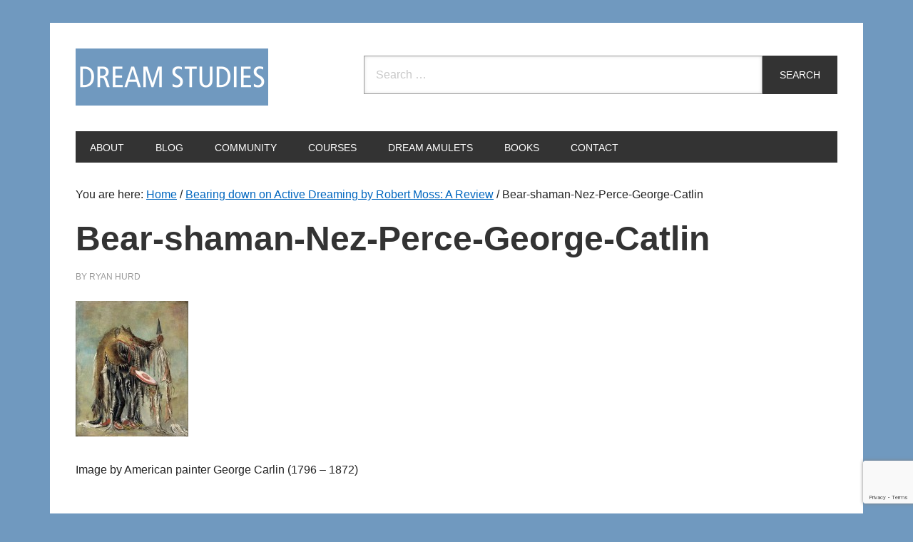

--- FILE ---
content_type: text/html; charset=utf-8
request_url: https://www.google.com/recaptcha/api2/anchor?ar=1&k=6LepdCYmAAAAANfNmLoNQ9KZrhpNF1PIuQia12Ls&co=aHR0cHM6Ly9kcmVhbXN0dWRpZXMub3JnOjQ0Mw..&hl=en&v=N67nZn4AqZkNcbeMu4prBgzg&size=invisible&anchor-ms=20000&execute-ms=30000&cb=414tdm7spfx2
body_size: 48548
content:
<!DOCTYPE HTML><html dir="ltr" lang="en"><head><meta http-equiv="Content-Type" content="text/html; charset=UTF-8">
<meta http-equiv="X-UA-Compatible" content="IE=edge">
<title>reCAPTCHA</title>
<style type="text/css">
/* cyrillic-ext */
@font-face {
  font-family: 'Roboto';
  font-style: normal;
  font-weight: 400;
  font-stretch: 100%;
  src: url(//fonts.gstatic.com/s/roboto/v48/KFO7CnqEu92Fr1ME7kSn66aGLdTylUAMa3GUBHMdazTgWw.woff2) format('woff2');
  unicode-range: U+0460-052F, U+1C80-1C8A, U+20B4, U+2DE0-2DFF, U+A640-A69F, U+FE2E-FE2F;
}
/* cyrillic */
@font-face {
  font-family: 'Roboto';
  font-style: normal;
  font-weight: 400;
  font-stretch: 100%;
  src: url(//fonts.gstatic.com/s/roboto/v48/KFO7CnqEu92Fr1ME7kSn66aGLdTylUAMa3iUBHMdazTgWw.woff2) format('woff2');
  unicode-range: U+0301, U+0400-045F, U+0490-0491, U+04B0-04B1, U+2116;
}
/* greek-ext */
@font-face {
  font-family: 'Roboto';
  font-style: normal;
  font-weight: 400;
  font-stretch: 100%;
  src: url(//fonts.gstatic.com/s/roboto/v48/KFO7CnqEu92Fr1ME7kSn66aGLdTylUAMa3CUBHMdazTgWw.woff2) format('woff2');
  unicode-range: U+1F00-1FFF;
}
/* greek */
@font-face {
  font-family: 'Roboto';
  font-style: normal;
  font-weight: 400;
  font-stretch: 100%;
  src: url(//fonts.gstatic.com/s/roboto/v48/KFO7CnqEu92Fr1ME7kSn66aGLdTylUAMa3-UBHMdazTgWw.woff2) format('woff2');
  unicode-range: U+0370-0377, U+037A-037F, U+0384-038A, U+038C, U+038E-03A1, U+03A3-03FF;
}
/* math */
@font-face {
  font-family: 'Roboto';
  font-style: normal;
  font-weight: 400;
  font-stretch: 100%;
  src: url(//fonts.gstatic.com/s/roboto/v48/KFO7CnqEu92Fr1ME7kSn66aGLdTylUAMawCUBHMdazTgWw.woff2) format('woff2');
  unicode-range: U+0302-0303, U+0305, U+0307-0308, U+0310, U+0312, U+0315, U+031A, U+0326-0327, U+032C, U+032F-0330, U+0332-0333, U+0338, U+033A, U+0346, U+034D, U+0391-03A1, U+03A3-03A9, U+03B1-03C9, U+03D1, U+03D5-03D6, U+03F0-03F1, U+03F4-03F5, U+2016-2017, U+2034-2038, U+203C, U+2040, U+2043, U+2047, U+2050, U+2057, U+205F, U+2070-2071, U+2074-208E, U+2090-209C, U+20D0-20DC, U+20E1, U+20E5-20EF, U+2100-2112, U+2114-2115, U+2117-2121, U+2123-214F, U+2190, U+2192, U+2194-21AE, U+21B0-21E5, U+21F1-21F2, U+21F4-2211, U+2213-2214, U+2216-22FF, U+2308-230B, U+2310, U+2319, U+231C-2321, U+2336-237A, U+237C, U+2395, U+239B-23B7, U+23D0, U+23DC-23E1, U+2474-2475, U+25AF, U+25B3, U+25B7, U+25BD, U+25C1, U+25CA, U+25CC, U+25FB, U+266D-266F, U+27C0-27FF, U+2900-2AFF, U+2B0E-2B11, U+2B30-2B4C, U+2BFE, U+3030, U+FF5B, U+FF5D, U+1D400-1D7FF, U+1EE00-1EEFF;
}
/* symbols */
@font-face {
  font-family: 'Roboto';
  font-style: normal;
  font-weight: 400;
  font-stretch: 100%;
  src: url(//fonts.gstatic.com/s/roboto/v48/KFO7CnqEu92Fr1ME7kSn66aGLdTylUAMaxKUBHMdazTgWw.woff2) format('woff2');
  unicode-range: U+0001-000C, U+000E-001F, U+007F-009F, U+20DD-20E0, U+20E2-20E4, U+2150-218F, U+2190, U+2192, U+2194-2199, U+21AF, U+21E6-21F0, U+21F3, U+2218-2219, U+2299, U+22C4-22C6, U+2300-243F, U+2440-244A, U+2460-24FF, U+25A0-27BF, U+2800-28FF, U+2921-2922, U+2981, U+29BF, U+29EB, U+2B00-2BFF, U+4DC0-4DFF, U+FFF9-FFFB, U+10140-1018E, U+10190-1019C, U+101A0, U+101D0-101FD, U+102E0-102FB, U+10E60-10E7E, U+1D2C0-1D2D3, U+1D2E0-1D37F, U+1F000-1F0FF, U+1F100-1F1AD, U+1F1E6-1F1FF, U+1F30D-1F30F, U+1F315, U+1F31C, U+1F31E, U+1F320-1F32C, U+1F336, U+1F378, U+1F37D, U+1F382, U+1F393-1F39F, U+1F3A7-1F3A8, U+1F3AC-1F3AF, U+1F3C2, U+1F3C4-1F3C6, U+1F3CA-1F3CE, U+1F3D4-1F3E0, U+1F3ED, U+1F3F1-1F3F3, U+1F3F5-1F3F7, U+1F408, U+1F415, U+1F41F, U+1F426, U+1F43F, U+1F441-1F442, U+1F444, U+1F446-1F449, U+1F44C-1F44E, U+1F453, U+1F46A, U+1F47D, U+1F4A3, U+1F4B0, U+1F4B3, U+1F4B9, U+1F4BB, U+1F4BF, U+1F4C8-1F4CB, U+1F4D6, U+1F4DA, U+1F4DF, U+1F4E3-1F4E6, U+1F4EA-1F4ED, U+1F4F7, U+1F4F9-1F4FB, U+1F4FD-1F4FE, U+1F503, U+1F507-1F50B, U+1F50D, U+1F512-1F513, U+1F53E-1F54A, U+1F54F-1F5FA, U+1F610, U+1F650-1F67F, U+1F687, U+1F68D, U+1F691, U+1F694, U+1F698, U+1F6AD, U+1F6B2, U+1F6B9-1F6BA, U+1F6BC, U+1F6C6-1F6CF, U+1F6D3-1F6D7, U+1F6E0-1F6EA, U+1F6F0-1F6F3, U+1F6F7-1F6FC, U+1F700-1F7FF, U+1F800-1F80B, U+1F810-1F847, U+1F850-1F859, U+1F860-1F887, U+1F890-1F8AD, U+1F8B0-1F8BB, U+1F8C0-1F8C1, U+1F900-1F90B, U+1F93B, U+1F946, U+1F984, U+1F996, U+1F9E9, U+1FA00-1FA6F, U+1FA70-1FA7C, U+1FA80-1FA89, U+1FA8F-1FAC6, U+1FACE-1FADC, U+1FADF-1FAE9, U+1FAF0-1FAF8, U+1FB00-1FBFF;
}
/* vietnamese */
@font-face {
  font-family: 'Roboto';
  font-style: normal;
  font-weight: 400;
  font-stretch: 100%;
  src: url(//fonts.gstatic.com/s/roboto/v48/KFO7CnqEu92Fr1ME7kSn66aGLdTylUAMa3OUBHMdazTgWw.woff2) format('woff2');
  unicode-range: U+0102-0103, U+0110-0111, U+0128-0129, U+0168-0169, U+01A0-01A1, U+01AF-01B0, U+0300-0301, U+0303-0304, U+0308-0309, U+0323, U+0329, U+1EA0-1EF9, U+20AB;
}
/* latin-ext */
@font-face {
  font-family: 'Roboto';
  font-style: normal;
  font-weight: 400;
  font-stretch: 100%;
  src: url(//fonts.gstatic.com/s/roboto/v48/KFO7CnqEu92Fr1ME7kSn66aGLdTylUAMa3KUBHMdazTgWw.woff2) format('woff2');
  unicode-range: U+0100-02BA, U+02BD-02C5, U+02C7-02CC, U+02CE-02D7, U+02DD-02FF, U+0304, U+0308, U+0329, U+1D00-1DBF, U+1E00-1E9F, U+1EF2-1EFF, U+2020, U+20A0-20AB, U+20AD-20C0, U+2113, U+2C60-2C7F, U+A720-A7FF;
}
/* latin */
@font-face {
  font-family: 'Roboto';
  font-style: normal;
  font-weight: 400;
  font-stretch: 100%;
  src: url(//fonts.gstatic.com/s/roboto/v48/KFO7CnqEu92Fr1ME7kSn66aGLdTylUAMa3yUBHMdazQ.woff2) format('woff2');
  unicode-range: U+0000-00FF, U+0131, U+0152-0153, U+02BB-02BC, U+02C6, U+02DA, U+02DC, U+0304, U+0308, U+0329, U+2000-206F, U+20AC, U+2122, U+2191, U+2193, U+2212, U+2215, U+FEFF, U+FFFD;
}
/* cyrillic-ext */
@font-face {
  font-family: 'Roboto';
  font-style: normal;
  font-weight: 500;
  font-stretch: 100%;
  src: url(//fonts.gstatic.com/s/roboto/v48/KFO7CnqEu92Fr1ME7kSn66aGLdTylUAMa3GUBHMdazTgWw.woff2) format('woff2');
  unicode-range: U+0460-052F, U+1C80-1C8A, U+20B4, U+2DE0-2DFF, U+A640-A69F, U+FE2E-FE2F;
}
/* cyrillic */
@font-face {
  font-family: 'Roboto';
  font-style: normal;
  font-weight: 500;
  font-stretch: 100%;
  src: url(//fonts.gstatic.com/s/roboto/v48/KFO7CnqEu92Fr1ME7kSn66aGLdTylUAMa3iUBHMdazTgWw.woff2) format('woff2');
  unicode-range: U+0301, U+0400-045F, U+0490-0491, U+04B0-04B1, U+2116;
}
/* greek-ext */
@font-face {
  font-family: 'Roboto';
  font-style: normal;
  font-weight: 500;
  font-stretch: 100%;
  src: url(//fonts.gstatic.com/s/roboto/v48/KFO7CnqEu92Fr1ME7kSn66aGLdTylUAMa3CUBHMdazTgWw.woff2) format('woff2');
  unicode-range: U+1F00-1FFF;
}
/* greek */
@font-face {
  font-family: 'Roboto';
  font-style: normal;
  font-weight: 500;
  font-stretch: 100%;
  src: url(//fonts.gstatic.com/s/roboto/v48/KFO7CnqEu92Fr1ME7kSn66aGLdTylUAMa3-UBHMdazTgWw.woff2) format('woff2');
  unicode-range: U+0370-0377, U+037A-037F, U+0384-038A, U+038C, U+038E-03A1, U+03A3-03FF;
}
/* math */
@font-face {
  font-family: 'Roboto';
  font-style: normal;
  font-weight: 500;
  font-stretch: 100%;
  src: url(//fonts.gstatic.com/s/roboto/v48/KFO7CnqEu92Fr1ME7kSn66aGLdTylUAMawCUBHMdazTgWw.woff2) format('woff2');
  unicode-range: U+0302-0303, U+0305, U+0307-0308, U+0310, U+0312, U+0315, U+031A, U+0326-0327, U+032C, U+032F-0330, U+0332-0333, U+0338, U+033A, U+0346, U+034D, U+0391-03A1, U+03A3-03A9, U+03B1-03C9, U+03D1, U+03D5-03D6, U+03F0-03F1, U+03F4-03F5, U+2016-2017, U+2034-2038, U+203C, U+2040, U+2043, U+2047, U+2050, U+2057, U+205F, U+2070-2071, U+2074-208E, U+2090-209C, U+20D0-20DC, U+20E1, U+20E5-20EF, U+2100-2112, U+2114-2115, U+2117-2121, U+2123-214F, U+2190, U+2192, U+2194-21AE, U+21B0-21E5, U+21F1-21F2, U+21F4-2211, U+2213-2214, U+2216-22FF, U+2308-230B, U+2310, U+2319, U+231C-2321, U+2336-237A, U+237C, U+2395, U+239B-23B7, U+23D0, U+23DC-23E1, U+2474-2475, U+25AF, U+25B3, U+25B7, U+25BD, U+25C1, U+25CA, U+25CC, U+25FB, U+266D-266F, U+27C0-27FF, U+2900-2AFF, U+2B0E-2B11, U+2B30-2B4C, U+2BFE, U+3030, U+FF5B, U+FF5D, U+1D400-1D7FF, U+1EE00-1EEFF;
}
/* symbols */
@font-face {
  font-family: 'Roboto';
  font-style: normal;
  font-weight: 500;
  font-stretch: 100%;
  src: url(//fonts.gstatic.com/s/roboto/v48/KFO7CnqEu92Fr1ME7kSn66aGLdTylUAMaxKUBHMdazTgWw.woff2) format('woff2');
  unicode-range: U+0001-000C, U+000E-001F, U+007F-009F, U+20DD-20E0, U+20E2-20E4, U+2150-218F, U+2190, U+2192, U+2194-2199, U+21AF, U+21E6-21F0, U+21F3, U+2218-2219, U+2299, U+22C4-22C6, U+2300-243F, U+2440-244A, U+2460-24FF, U+25A0-27BF, U+2800-28FF, U+2921-2922, U+2981, U+29BF, U+29EB, U+2B00-2BFF, U+4DC0-4DFF, U+FFF9-FFFB, U+10140-1018E, U+10190-1019C, U+101A0, U+101D0-101FD, U+102E0-102FB, U+10E60-10E7E, U+1D2C0-1D2D3, U+1D2E0-1D37F, U+1F000-1F0FF, U+1F100-1F1AD, U+1F1E6-1F1FF, U+1F30D-1F30F, U+1F315, U+1F31C, U+1F31E, U+1F320-1F32C, U+1F336, U+1F378, U+1F37D, U+1F382, U+1F393-1F39F, U+1F3A7-1F3A8, U+1F3AC-1F3AF, U+1F3C2, U+1F3C4-1F3C6, U+1F3CA-1F3CE, U+1F3D4-1F3E0, U+1F3ED, U+1F3F1-1F3F3, U+1F3F5-1F3F7, U+1F408, U+1F415, U+1F41F, U+1F426, U+1F43F, U+1F441-1F442, U+1F444, U+1F446-1F449, U+1F44C-1F44E, U+1F453, U+1F46A, U+1F47D, U+1F4A3, U+1F4B0, U+1F4B3, U+1F4B9, U+1F4BB, U+1F4BF, U+1F4C8-1F4CB, U+1F4D6, U+1F4DA, U+1F4DF, U+1F4E3-1F4E6, U+1F4EA-1F4ED, U+1F4F7, U+1F4F9-1F4FB, U+1F4FD-1F4FE, U+1F503, U+1F507-1F50B, U+1F50D, U+1F512-1F513, U+1F53E-1F54A, U+1F54F-1F5FA, U+1F610, U+1F650-1F67F, U+1F687, U+1F68D, U+1F691, U+1F694, U+1F698, U+1F6AD, U+1F6B2, U+1F6B9-1F6BA, U+1F6BC, U+1F6C6-1F6CF, U+1F6D3-1F6D7, U+1F6E0-1F6EA, U+1F6F0-1F6F3, U+1F6F7-1F6FC, U+1F700-1F7FF, U+1F800-1F80B, U+1F810-1F847, U+1F850-1F859, U+1F860-1F887, U+1F890-1F8AD, U+1F8B0-1F8BB, U+1F8C0-1F8C1, U+1F900-1F90B, U+1F93B, U+1F946, U+1F984, U+1F996, U+1F9E9, U+1FA00-1FA6F, U+1FA70-1FA7C, U+1FA80-1FA89, U+1FA8F-1FAC6, U+1FACE-1FADC, U+1FADF-1FAE9, U+1FAF0-1FAF8, U+1FB00-1FBFF;
}
/* vietnamese */
@font-face {
  font-family: 'Roboto';
  font-style: normal;
  font-weight: 500;
  font-stretch: 100%;
  src: url(//fonts.gstatic.com/s/roboto/v48/KFO7CnqEu92Fr1ME7kSn66aGLdTylUAMa3OUBHMdazTgWw.woff2) format('woff2');
  unicode-range: U+0102-0103, U+0110-0111, U+0128-0129, U+0168-0169, U+01A0-01A1, U+01AF-01B0, U+0300-0301, U+0303-0304, U+0308-0309, U+0323, U+0329, U+1EA0-1EF9, U+20AB;
}
/* latin-ext */
@font-face {
  font-family: 'Roboto';
  font-style: normal;
  font-weight: 500;
  font-stretch: 100%;
  src: url(//fonts.gstatic.com/s/roboto/v48/KFO7CnqEu92Fr1ME7kSn66aGLdTylUAMa3KUBHMdazTgWw.woff2) format('woff2');
  unicode-range: U+0100-02BA, U+02BD-02C5, U+02C7-02CC, U+02CE-02D7, U+02DD-02FF, U+0304, U+0308, U+0329, U+1D00-1DBF, U+1E00-1E9F, U+1EF2-1EFF, U+2020, U+20A0-20AB, U+20AD-20C0, U+2113, U+2C60-2C7F, U+A720-A7FF;
}
/* latin */
@font-face {
  font-family: 'Roboto';
  font-style: normal;
  font-weight: 500;
  font-stretch: 100%;
  src: url(//fonts.gstatic.com/s/roboto/v48/KFO7CnqEu92Fr1ME7kSn66aGLdTylUAMa3yUBHMdazQ.woff2) format('woff2');
  unicode-range: U+0000-00FF, U+0131, U+0152-0153, U+02BB-02BC, U+02C6, U+02DA, U+02DC, U+0304, U+0308, U+0329, U+2000-206F, U+20AC, U+2122, U+2191, U+2193, U+2212, U+2215, U+FEFF, U+FFFD;
}
/* cyrillic-ext */
@font-face {
  font-family: 'Roboto';
  font-style: normal;
  font-weight: 900;
  font-stretch: 100%;
  src: url(//fonts.gstatic.com/s/roboto/v48/KFO7CnqEu92Fr1ME7kSn66aGLdTylUAMa3GUBHMdazTgWw.woff2) format('woff2');
  unicode-range: U+0460-052F, U+1C80-1C8A, U+20B4, U+2DE0-2DFF, U+A640-A69F, U+FE2E-FE2F;
}
/* cyrillic */
@font-face {
  font-family: 'Roboto';
  font-style: normal;
  font-weight: 900;
  font-stretch: 100%;
  src: url(//fonts.gstatic.com/s/roboto/v48/KFO7CnqEu92Fr1ME7kSn66aGLdTylUAMa3iUBHMdazTgWw.woff2) format('woff2');
  unicode-range: U+0301, U+0400-045F, U+0490-0491, U+04B0-04B1, U+2116;
}
/* greek-ext */
@font-face {
  font-family: 'Roboto';
  font-style: normal;
  font-weight: 900;
  font-stretch: 100%;
  src: url(//fonts.gstatic.com/s/roboto/v48/KFO7CnqEu92Fr1ME7kSn66aGLdTylUAMa3CUBHMdazTgWw.woff2) format('woff2');
  unicode-range: U+1F00-1FFF;
}
/* greek */
@font-face {
  font-family: 'Roboto';
  font-style: normal;
  font-weight: 900;
  font-stretch: 100%;
  src: url(//fonts.gstatic.com/s/roboto/v48/KFO7CnqEu92Fr1ME7kSn66aGLdTylUAMa3-UBHMdazTgWw.woff2) format('woff2');
  unicode-range: U+0370-0377, U+037A-037F, U+0384-038A, U+038C, U+038E-03A1, U+03A3-03FF;
}
/* math */
@font-face {
  font-family: 'Roboto';
  font-style: normal;
  font-weight: 900;
  font-stretch: 100%;
  src: url(//fonts.gstatic.com/s/roboto/v48/KFO7CnqEu92Fr1ME7kSn66aGLdTylUAMawCUBHMdazTgWw.woff2) format('woff2');
  unicode-range: U+0302-0303, U+0305, U+0307-0308, U+0310, U+0312, U+0315, U+031A, U+0326-0327, U+032C, U+032F-0330, U+0332-0333, U+0338, U+033A, U+0346, U+034D, U+0391-03A1, U+03A3-03A9, U+03B1-03C9, U+03D1, U+03D5-03D6, U+03F0-03F1, U+03F4-03F5, U+2016-2017, U+2034-2038, U+203C, U+2040, U+2043, U+2047, U+2050, U+2057, U+205F, U+2070-2071, U+2074-208E, U+2090-209C, U+20D0-20DC, U+20E1, U+20E5-20EF, U+2100-2112, U+2114-2115, U+2117-2121, U+2123-214F, U+2190, U+2192, U+2194-21AE, U+21B0-21E5, U+21F1-21F2, U+21F4-2211, U+2213-2214, U+2216-22FF, U+2308-230B, U+2310, U+2319, U+231C-2321, U+2336-237A, U+237C, U+2395, U+239B-23B7, U+23D0, U+23DC-23E1, U+2474-2475, U+25AF, U+25B3, U+25B7, U+25BD, U+25C1, U+25CA, U+25CC, U+25FB, U+266D-266F, U+27C0-27FF, U+2900-2AFF, U+2B0E-2B11, U+2B30-2B4C, U+2BFE, U+3030, U+FF5B, U+FF5D, U+1D400-1D7FF, U+1EE00-1EEFF;
}
/* symbols */
@font-face {
  font-family: 'Roboto';
  font-style: normal;
  font-weight: 900;
  font-stretch: 100%;
  src: url(//fonts.gstatic.com/s/roboto/v48/KFO7CnqEu92Fr1ME7kSn66aGLdTylUAMaxKUBHMdazTgWw.woff2) format('woff2');
  unicode-range: U+0001-000C, U+000E-001F, U+007F-009F, U+20DD-20E0, U+20E2-20E4, U+2150-218F, U+2190, U+2192, U+2194-2199, U+21AF, U+21E6-21F0, U+21F3, U+2218-2219, U+2299, U+22C4-22C6, U+2300-243F, U+2440-244A, U+2460-24FF, U+25A0-27BF, U+2800-28FF, U+2921-2922, U+2981, U+29BF, U+29EB, U+2B00-2BFF, U+4DC0-4DFF, U+FFF9-FFFB, U+10140-1018E, U+10190-1019C, U+101A0, U+101D0-101FD, U+102E0-102FB, U+10E60-10E7E, U+1D2C0-1D2D3, U+1D2E0-1D37F, U+1F000-1F0FF, U+1F100-1F1AD, U+1F1E6-1F1FF, U+1F30D-1F30F, U+1F315, U+1F31C, U+1F31E, U+1F320-1F32C, U+1F336, U+1F378, U+1F37D, U+1F382, U+1F393-1F39F, U+1F3A7-1F3A8, U+1F3AC-1F3AF, U+1F3C2, U+1F3C4-1F3C6, U+1F3CA-1F3CE, U+1F3D4-1F3E0, U+1F3ED, U+1F3F1-1F3F3, U+1F3F5-1F3F7, U+1F408, U+1F415, U+1F41F, U+1F426, U+1F43F, U+1F441-1F442, U+1F444, U+1F446-1F449, U+1F44C-1F44E, U+1F453, U+1F46A, U+1F47D, U+1F4A3, U+1F4B0, U+1F4B3, U+1F4B9, U+1F4BB, U+1F4BF, U+1F4C8-1F4CB, U+1F4D6, U+1F4DA, U+1F4DF, U+1F4E3-1F4E6, U+1F4EA-1F4ED, U+1F4F7, U+1F4F9-1F4FB, U+1F4FD-1F4FE, U+1F503, U+1F507-1F50B, U+1F50D, U+1F512-1F513, U+1F53E-1F54A, U+1F54F-1F5FA, U+1F610, U+1F650-1F67F, U+1F687, U+1F68D, U+1F691, U+1F694, U+1F698, U+1F6AD, U+1F6B2, U+1F6B9-1F6BA, U+1F6BC, U+1F6C6-1F6CF, U+1F6D3-1F6D7, U+1F6E0-1F6EA, U+1F6F0-1F6F3, U+1F6F7-1F6FC, U+1F700-1F7FF, U+1F800-1F80B, U+1F810-1F847, U+1F850-1F859, U+1F860-1F887, U+1F890-1F8AD, U+1F8B0-1F8BB, U+1F8C0-1F8C1, U+1F900-1F90B, U+1F93B, U+1F946, U+1F984, U+1F996, U+1F9E9, U+1FA00-1FA6F, U+1FA70-1FA7C, U+1FA80-1FA89, U+1FA8F-1FAC6, U+1FACE-1FADC, U+1FADF-1FAE9, U+1FAF0-1FAF8, U+1FB00-1FBFF;
}
/* vietnamese */
@font-face {
  font-family: 'Roboto';
  font-style: normal;
  font-weight: 900;
  font-stretch: 100%;
  src: url(//fonts.gstatic.com/s/roboto/v48/KFO7CnqEu92Fr1ME7kSn66aGLdTylUAMa3OUBHMdazTgWw.woff2) format('woff2');
  unicode-range: U+0102-0103, U+0110-0111, U+0128-0129, U+0168-0169, U+01A0-01A1, U+01AF-01B0, U+0300-0301, U+0303-0304, U+0308-0309, U+0323, U+0329, U+1EA0-1EF9, U+20AB;
}
/* latin-ext */
@font-face {
  font-family: 'Roboto';
  font-style: normal;
  font-weight: 900;
  font-stretch: 100%;
  src: url(//fonts.gstatic.com/s/roboto/v48/KFO7CnqEu92Fr1ME7kSn66aGLdTylUAMa3KUBHMdazTgWw.woff2) format('woff2');
  unicode-range: U+0100-02BA, U+02BD-02C5, U+02C7-02CC, U+02CE-02D7, U+02DD-02FF, U+0304, U+0308, U+0329, U+1D00-1DBF, U+1E00-1E9F, U+1EF2-1EFF, U+2020, U+20A0-20AB, U+20AD-20C0, U+2113, U+2C60-2C7F, U+A720-A7FF;
}
/* latin */
@font-face {
  font-family: 'Roboto';
  font-style: normal;
  font-weight: 900;
  font-stretch: 100%;
  src: url(//fonts.gstatic.com/s/roboto/v48/KFO7CnqEu92Fr1ME7kSn66aGLdTylUAMa3yUBHMdazQ.woff2) format('woff2');
  unicode-range: U+0000-00FF, U+0131, U+0152-0153, U+02BB-02BC, U+02C6, U+02DA, U+02DC, U+0304, U+0308, U+0329, U+2000-206F, U+20AC, U+2122, U+2191, U+2193, U+2212, U+2215, U+FEFF, U+FFFD;
}

</style>
<link rel="stylesheet" type="text/css" href="https://www.gstatic.com/recaptcha/releases/N67nZn4AqZkNcbeMu4prBgzg/styles__ltr.css">
<script nonce="tlpipdRZHHUiUCsI85brTA" type="text/javascript">window['__recaptcha_api'] = 'https://www.google.com/recaptcha/api2/';</script>
<script type="text/javascript" src="https://www.gstatic.com/recaptcha/releases/N67nZn4AqZkNcbeMu4prBgzg/recaptcha__en.js" nonce="tlpipdRZHHUiUCsI85brTA">
      
    </script></head>
<body><div id="rc-anchor-alert" class="rc-anchor-alert"></div>
<input type="hidden" id="recaptcha-token" value="[base64]">
<script type="text/javascript" nonce="tlpipdRZHHUiUCsI85brTA">
      recaptcha.anchor.Main.init("[\x22ainput\x22,[\x22bgdata\x22,\x22\x22,\[base64]/[base64]/[base64]/bmV3IHJbeF0oY1swXSk6RT09Mj9uZXcgclt4XShjWzBdLGNbMV0pOkU9PTM/bmV3IHJbeF0oY1swXSxjWzFdLGNbMl0pOkU9PTQ/[base64]/[base64]/[base64]/[base64]/[base64]/[base64]/[base64]/[base64]\x22,\[base64]\\u003d\\u003d\x22,\x22w5ZuMhVYLMKpDhHCsMObwqDDs1rCvxQJYH8INMKiUMO2wp3DtThWUWfCqMOrI8OVQE5JCxt9w4LCg1QDKmQYw47DpsO4w4dbwpXDhWQQTRcRw73DtAEGwrHDvcO0w4wIw4s+MHDCjsOia8OGw5QyOMKiw7ZGcSHDn8O9YcOtY8OtYxnCkW3CngrDkl/CpMKqC8K8M8OBAk/DpTDDrgrDkcOOwqbCrsKDw7AifcO9w75jJh/DoHPCsnvCgmzDuxU6SVvDkcOCw4fDmcKNwpHCk1lqRkrCtENzbsK+w6bCocKcwoLCvAnDmjwfWHMyN31DTEnDjnHCrcKZwpLCtsK2FsOawofDs8OFdWzDkHLDh0PDk8OIKsO5wprDusKyw5/DmMKhDTN3wrpYwqLDpUl3wpvCu8OLw4MCw4tUwpPCr8KDZynDvHjDocOXwooSw7EYa8Krw4XCn0LDo8OEw7DDuMOQZhTDisOEw6DDgg/CksKGXkrCpG4Pw6rCpMOTwpUzHMOlw6DCs0xbw79Dw73Ch8OLVcOuOD7CsMOqZnTDiFMLwojCmRoLwr5Tw78dR1HDlHZHw71Cwrc7woZtwod2woBkE0PCvkzChMKNw6XCgcKdw4w7w4RRwqxowojCpcOJIwgNw6UNwoILwqbCrxjDqMOlR8K/M1LCoFhxf8O/ck5UX8K9wprDtD/CnBQCw5ZBwrfDg8Klwrk2TsKmw4lqw79jOQQEw7JpPHIgw7bDtgHDp8OECsOXOMOvH2MLXxBlwrPCkMOzwrRfXcOkwqIbw5kJw7HCgsOJCCdKPkDCn8O8w4/CkUzDmsOqUMK9K8O+QRLCk8KPf8OXFsK/WQrDsC47eX3CvsOaO8KEw5fDgsK2CcOiw5QAw4ocwqTDgzlVfw/Dn0XCqjJ2OMOkecK2UcOOP8KNBMK+wrsbw7zDiybCrsOQXsOFwoPCs23CgcOdw5IQcnI0w5k/[base64]/CjWxmw5DCoXnDglPCgMOhOsOTb0QgE37Dn8KHw4U/CxvCvsOlwqPDu8Kfw5ovF8KlwoNGbcKaKsOSUMOew77Du8KOF2rCvhlCDVgSwrM/[base64]/CsGMldcKBwonCnsOkZcOVTsOBcH7Dl8KFwrUXwppvwoZea8OSw71Yw5PCi8KWHMKNIEfClsKjwp/Dr8KDKcOYMcOuw6gjw40wZH4bwqnClsOBwoDCkxzDh8OhwqFgwprDnk7CqgZdCsOnwpLDsh5/I1HCrEQUJcKRAsK6K8KxO3HDvDV+wqHCucOMDEPCkDAnccK1EsKvwpcreVXDhiFhwoPCrW1SwrXDnxI4F8KjFcO9WkTCgcOAwpDDn3PDslsRKcOKw4PDgcOxBR3Ci8KQMsKbwqokeXfDtVkHw6LDjXUhw6JnwptowrzChMKfwoPCvRAawqXDnR4kKMK/CQsUW8OdNmNkw542w4cQFxnDrgjCo8Oew5daw4/DvsOTw5ZWw45xw7BQwobCt8OYXcODGRh0DiHCkMKpwq4qwqHDssKGwqk+YEFLWlM5w4dST8Ofw7Ere8ODazRSwqfCtsOkwobDkU9/wqA8wpLCkgnDizxldMO6w6vDlcKnwp9yMFzDhSbDhcK+wqtvwqczw5JvwoAnwrAjYlPCoDJbJzYJPsKnSXvDksK2eUvCoXQeOXJ1w70IwpbCt3EHwrUSHDzCswlZw6vDjSN3w6jDl23DvCoEA8Ouw6HDuVkcwrvDrmpmw6lHN8K3UsK8ccKwCsKOMcK/[base64]/[base64]/DpyfCoR1Iw7Q6AFluwrJXYcOnbRFCw7XDlizDucKRw4JeworDqsO9woHCsjVHFMK+wofCjsKVRMK+UCjCjBfCrULDlsOVeMKIw6cZwpPDglsMwqtBw7nCp2tAw6LCsFzCq8Ozwo/DlsKdFsKNS2Z+w5nDoGQiCsOOw4kLwrN7w7tULDYoX8Kvw4tqPy9qw6VJw5fDnHs9YcOjXhMJIUvChF3DkiJYwr5Mw6TDncOEGsKsZl11csOdHMOswo4Dwq5qBxzDlnlGP8KAVnPCiSzCusKzwrc2VcKDZMOvwr5iwq5Bw4PDpGp5w5Uswq55VsOrJ0Jzw6nCkMKSNy/[base64]/CqSs6wqjCk8KNw6oNwpzDuMKcBMOtwoBIw6nCqMKlw4vDpsKMwrzDnnTDinfDl3lld8K+EMOnKQBVwogPwo59wpLCusO4PkTCrU5kLsOSEivCk0MrCMO2w5rCsMOdwoPDj8O4SQfCvsK5w4wFw4DDsm/DqjMuwoDDl3UhwrbCg8O/f8KIwpXDjsKEPhE8wrfCqEElOsO0wokCTMOow7gycCh5BMOxc8K9VDTDuQR2wo9Cw4HDv8K3woEAVMOfwp3CjcOIwo/DinPDvF1zwpXCmsKqwqzDh8OBUsK+woM/[base64]/CjmpSKsOHC0/CuV0nw53DlAXCtmw0TMOrw5M1w7LCon1HHjfDs8KAw4w1DsONw7rDmsOPeMOpwrRCXRfCq0LDoVg0w4HCr1tTesKYGWLCqTxGw7pzZ8K+PcKxacKORExcwrA3w5JUw6o4woZkw6PDj0kNbml/[base64]/[base64]/esKeLsOGVybCtT8xwqvClsOhwpjCpgxEccK6T2Q7W8Kaw6B+w4FLJX3CiC9Fw79kw5XCosKRw60rLMOPwqLCqcOZAUnChMKJwpo8w4NWw4IwGMKIw6pww4FfOQXDgz7DpcKUw5x4w6Blw4vCgcO+fsKnYCHDucO6OsOeInjCssKBFCbDlH9yRhfDlC/[base64]/[base64]/[base64]/CqcOuHmogfMK6w6fDoHxPw5jDgyLDvR15w6dpMHgowpzDhjZjRHLDrhdTw5PDthnCq3hQw4IzRcKKw4HDpQXCkMKjw5YUw6/Cs1ANw5NSXcO7I8KBQsOcBVHDslgBEmoVQsO6XS9sw5bCo0DDmcOmw5PCtMKDTyIjw45Nw5hXY19Vw63DjjDCncKnKFvChjPCiRrCk8KdGU48FnhCwp7Cn8OyLcOlwp/CisKyGcKof8O3Th/[base64]/DusOlw7rDq8KkYgHDuS4DdV16ATIYwqxqwqcwwrdzwohlIg7DpRbCj8Kkw5gEw51awpLCvkMew4jCjnnDhsKRw4zCoVTDpCPCs8ODGRxxLsOMw59EwrfCvsOewqw9wr5dw70uQcOkw6vDtMKXNXXCoMOyw7cXw7fDk3Qkw5XDkMKneUVgWRvDsmBGbMOKCGTDvMKFw7/CrQ3CjsKLwpPCtcKSw4EaNcKgNMKQHcO0w7nDsnhSwolTwojCp31hHcKgb8KvUjjCuH0/EsKHwrjDqMKpCAssc0DCjGvCmnzDg0Y0KcOaaMKiQU/ChiPDpAXDjSTCi8OZecObw7HCpcO9wowrJQLDjMKBK8KuwqvCrsKpAcKhSDNqZU3DqsOFEcO1Dw4uwq9YwrXCr2k/w5fCkcOtwrUmw5VzXFAWXTJgwqoywo/[base64]/DssKHSMO8wrEeZ3VpwpTChcKGEcO/[base64]/Cl8KEwpp/w7fDkDZ5BsKkA8Kbw75Gw7EbUQHDp8O+wqPDmDJcw4XCugZqw47Dp3N/wr3DiERWwr9uOi3Dr1rDrsK3wrfCr8KBwp58w5/CocKjX0jDtcKQKsK6wpphwqokw4LClTkpwr8ewqnDnwVkw5XDlcOpwopEQiDDmFglw4jCjVrDsSDDr8OzDsKdLcKUw5XCt8OdwpDCpcKFPsKMwpTDtsKww4szw7tBTS8eTEEYc8OmexfDrcKYRsKGwpcnBElqw5BLKMOURMKkXcOiwoYGwqV/RcO0w7VVYcKLw6cnwoxbYcK0AMOHO8OuFm5fwrjCsVnDh8KZwrXCmcK0VcKpb14RDAw5bkBxwowcECDDgMO3wpJQIhoAw5Q/LlnCo8K2w4LCpjXDt8OjfsO+EsKwwqEnSMKWeiQYaHQrfAfDhU7DvMKMe8Krw4nCvMKidynCgMKiBS/Dm8KcNwMWAcK6TsOdwrrDnQ7CnsKqw4HDl8OCwozDi1dcNxsKwownZhDDrsKew4Qfw5Qiw440wp3DqsO1Nhh+w5A3wq3Dtn/DmMOVbcOwSMOLwojDvcKoVRoDwrUZYloDWcKFw4fCl1TDjMKOwotkCsKbJwJkw57Cp0DCuTfCjlrDkMO0woBjCMO9wrbCscOtb8KIw70aw5jDqV3CpcK7T8KYw4giwptlCEEIwrrDlMOQcFYcw6RHwpXDul9fw6d5M2Qswq07woDDocKBHEYCbTbDm8O/wrFuWsKmwqrDvMOvG8KlX8OICcKzH27CuMKowrLDt8OAMggkYl/[base64]/w4bDoMOmw6JEGcOPw47CtsKSw5pVwpzCpcO8w4zDj2zCsw0JGTjDgUdUfR1FP8OsVMOuw5Y9wrZSw5jDpRUnw4oHwpDDhgPClcKcwqHDr8K1AsOxw5ZVwqphExJmHMOPwpATw4rDhcO1w6/[base64]/[base64]/[base64]/LncawoA7wpnCg8KewpXCrsKgw4/CpsKrwrtcw4oZOQM0woQtNMKVw6bDs1NUPBVRfcOqwrvCmsOtP33Cq0jDhlA9R8KXw47Cj8Oawq/DpRwuwpbCksKbc8O6wqwZbBLCmcOkZDYZw7XDij7DvDwLwp5mBnlYRH/ChDnChsKjADPDgMOKwpkWR8KcwqjDpsO+w4bCpcKkwrXCiDDCtF7DuMOEKF/CtsOeZB3DusOMwq/[base64]/wr/DtMOiwqrCicOZJ8KKR8KBw6nCl8KSw5rDt8KUKcOBwrg0woBrWMOYw7fCrMOrw4DDscKcwoXCtAlswrfCqHlSDi/CpCnDvgQKwrnCkMOKQcOKw6fDqcKfw5IMYkjCiQTCrMKywrLDvRIXwqZCTcOuw73Do8K5w4DClsKqAsOTHMKhw5XDgsO3w63CpC7CrVwcwpXCgUvCqm5Aw7/[base64]/[base64]/Cp3BycMOLAhvDg8OUw6pVwr/DjkMfLUUUIMObw4c9bMKqw44+V2TCu8KydkrDm8KZw615w4vCgsKJw6gKOg0OwrDDoWl5wpA1X2Mgw6rDgMKhw7nDt8KFwpo7wr/CsAgfw6HCiMKuD8K2w51wRcKYIgfDtCPCpcKQw6XDv0gcW8Kow5JMSSknY2PCmcOMRk3Dg8KLwqVTw4UJUFnDiFw3wozDscK8w4TCmsKLw4JHdVUHCEMJdTrCicOrVWBdw4vChCXDgzw8wqsJw6Iyw5bDm8KtwqITw6XCscKFwoLDmA/DsWTDohhPwolQYF7CvMORwpXCpMKXw4jDncO0TsKaf8O/w5DCvlvCnMKwwpxSw7rCu3VXw4DDvsKKQD4YwoXCjBTDmTnChsOjwo3CqU0/woFyw6XCscO1e8OJYcKKWydDJgwDfMK2wrkyw5AtR2A1TMOKAjsgDBnDvxtXSsOOCBA6GsKGB3XCg17CuX8dw6J/w47CgcOBwq1FwqXDqQQ8EDFfwo/[base64]/Dp8OFYVEtwqzCiMKvwrsXdn3DvsOKOk3Di8OyEknDv8O6w7ANbsOpdcKEwosHZ3PCjMKRw6DDuWnCucKUw5TCgl7DlsKRwocDeHVLX3sGwqTDjcOpSS/DhEtAZMOww7o9w40pw7lYN2bCmcOKQFnCvMKWEcObw5nDtClOw4rCjl00wptBwpHDjwnDo8OQwqVJFsOMwq/DrMOXw5DClMOvwoVDH0vDpQZOMcKtwq/DpsKqwrDDkMK+wqnDlMKAIcOnG1DDqcOUw78VC3kvFsOHBCzCvcKGwp/DmMOvNcKswp3DtkPDtsOQwqPDskFXw67CpsKfYcObFMOYB3J4B8O0XTFPdQTClUEuw6hCMFpnUMOLw6nDuV/DnQLDiMOPDsOoZsOMwrfCq8KTwrDCjisFw4RXw7ItdXcOwovDgsK1Png8V8OSwoJgXMKqw5PDtSDDh8O0BsKNbcOgDsKVTsKdw6pIwrt2wp46w4g/wpwdXwTDhS/CrX5Ww685w7MVISTCt8Oxwp/CocOfNGrDvVjDq8KQwp7CjwVGw5/DvMK8LMKzRsORwrLDsnYWworCpSrDm8OCwoLDj8KZAMK8ICUJw53ChlVqwoILwoF4NXBoeGLCisOFw7ZTVRh+w6XCui3DtTzDhR4HbUBiEh4tw5dBw6HCj8O/wo/[base64]/DiMKfE8OXw57CnCfCl8K/[base64]/[base64]/C8OQw5RSw4QCw40xQmlYXSjCuhxXesKgwpFTcw/DicOLUlxbw79dUcONNMOERzdgw49vNcKYw6bCsMKcaz/[base64]/CvBdtw5AiwpMuWE/DjcO3HjHDnVxaXcOAw4UkUmTCuEvDpMK1w5vCmBPDrsOxw7dUwrzCm1RjAi8RM2RGw6URw5HChCbCtQzDmWRGw48/CmRRZgHDscKla8Oqw5pXER5pZg/DvsKBQEB8ZUE2PcOEc8KKBQBRdSzCqsOrfcKjFkFbbihYQTA0wpzDmxVnNsOswovCv3PDnTt8w75cwqYTElUKw4PCg0DCo0/Dn8K/w5t5w4oSXsOaw5U0wqPCncKhPEnDtMOaYMKHKcKVw4DDpMOzw43CrzXDgQsSKwXCoz8kX0rCpsOiw7YZwo/Di8K8wpDDjxMHwrYPMFnDoCklwoLDpCHDuBFWwpLDk3HDoS/ChcK7w5wlAsOhNcKaw6fCpsKqcCImwobDt8O+AhsKasO3LwrDoh4Jw7XDgWICfMOrwox5PhfDiVxHw4vDmMOmwrcZwoxnw7PDpcO2wpEXEEfDrkFCwrpnw47DtsOkdsKyw4bDtcK2CBpyw44iBsKOHxTDsUBwbXXCl8KnS0/Dn8K/w6PCih9jwrjCrcOjw7wBwo/CvMOow5zDssKtKMKpcGgeRMOgwooSWm7CnMOcwo7CvWnDrsOLw6jCiMKtT1QNeE3ChyrDhMOeOHnDhGPDuTLDhsKSwqlUwpYvwrrCrMOqw4XCosKBTT/DhcK0w6sECgZzw5ggIsOcasKDKsOdw5FWw67Dt8Kew55DCcO5wq/DmSF8wqbClsO8B8Opw64vaMKLN8KpAcOSQcOZw5/DkHLDlsKhOMK7RQHCuCfDo0pvwqVZw5nCtFjDvWzDtcK3fcOwczfCtMO/Y8K+ScOPPwbClcKswp3DuGgPG8O0EcKnw6DDpwPDisOzwrnCuMKeYcKlw5bDpcOJw6/DtAgTKMKrbMK4AwcJYcOHQz7DiDPDhcKbd8KcRcKuw67CgcKgPQ/DisK/wq/DizBFw6vCuBAxScOuTgNHwp/DniTDucKgw5nCm8O9w6QMK8OawrDCmcK1SMO/wr0ew5jDjsK6wqHDgMKaOhZjw6NTcnXDkE3Cvm3CijnDtVvDvsOvQAw7w53Cr3PChGEldQXCgsOnCcK9wpjCvsKhJcOEw7PDosOow6tNcn1mS1VvWA8vwofDqsOawq/[base64]/CmMOEWnzCgMKRSH/CrsKBCQRKw6LDvsOMwpTDoMO0flQFScOYw4FRK3dRwrg6esKkWcK+w65WWsKxCDEhW8K9EMOFw5/CssO/w7IgdMK2CBnDisOVNgTCsMKQwq/Cq3vCgMOFMBJ3FMO3w57Dj1ATw7nCgMOresOEw55yOMKue2/[base64]/ClV/CjVXDuHfDqWp0wq0Ww5dnVsO7wpduaChaw77DgCTDqcKWbsK0E2bDusO/[base64]/DosO1wrNrwqoowojDoEfDp0rCj8OUcMK5wroxSANqX8OdZsKOTGRyWFNiZcOqNsOvUcKXw7FuFxgrwrjDsMOtVsOXHMOSw4rCsMKiw5zCjUfDi28CdcO/fcKnFcOXM8OzAcKtw54+wrB3wpTDj8OkeGpfcMK/[base64]/ScOYw4VmDR0bw4jCgx7Dm37DpMKVPBPDjU0XwrtVFsK/wr0Pw5NjPsO1PcO8GwoKNhYJw7M0w4fCijbDq3Uiw4/[base64]/[base64]/[base64]/[base64]/DpDPDpMKBwrYPw6bChsKew5HCjx9owrfDmCx3NcOpNyVMw6DDkMOdw6PCiAdBV8K/AMKIw58CYMOpEylcwo95OsOYw7QJwoE9w7HCsB0dw7PDscO8w6DCnMOsLGMtCcOyWyrDs23DgTpmwqHCscKDwrnDvhjDqMOrJx/[base64]/Cq8KqEgfDk8O7w7tfF1fCuhPDvcOkw7Izw4LDt8O8SlrDtcO0w5ZReMKQw6/CtcKiaxt4TmzDgi4VwrhJfMKIJsOrw70lwrogwr/ClsOTDcOuw4tAwqnDjsKDwqZ5wpjCjkPDrsKSLlNTw7LCsHM4dcKkPMOyw5/[base64]/[base64]/[base64]/DgcKfw4jDlsKNYh9zIzlXNW9zwoUAw6XCrsOMw7PDgGvDtMO0ShkewpFHAkslw5l+TlTDgB/ChA0VwphUw5sLwod0w6sFwoLCgQo8X8Ocw6DDlw9bwrHDiUXCg8KLc8KUw7PDicKPwonDisOEw6LDhk/DiWV3w7fDhFYpMMOPw7kKwrDDuDDCmMKiecKewovDkcKlAMKJwpl/Dg3DhsOYGQZRJHA/[base64]/ClxPDvzDDjWANI8KmQ1DChsKfwodPwqY4ZcOAwrfCmzPCr8OnBF7DrGB4DsOkeMKGNT/CmkTCnCPDtV1xIcKyw6XDm2FsLEgOXw5OdFNEw7InHCzDlXLDpcKHw7LDh3lFTAHCvydyfXPCu8O+wrUUbMK8DCc8wpwULWpwwpjDtsODw6zDuF8wwqgpAB8Iw5ldw6vCn2FWwr92E8Kbwq/[base64]/Ci8K5wrtvw5PCksOefcOFwq5nwqNJwqnDkXLDusOLLmHDusO6w4nDscOicsKxw4FCwq8aSWR5KwhHJ33Cl2lbwokGw4rDpsKiw6fDg8OBNMKqwpY2acK8fsKHw5vCkkwvJUvDvGfCg1nDg8OgworCnMObwo0gw4AFakfDuSjDp33Cpj/[base64]/CqMKXPgbCsEjCoETDgj9oDsKCwprCvRbDuyQCHi/DlAYVw5PDo8OZJWMRw7V7wqlmwrbDp8Ofw5cHwpwiwr7DqMO/[base64]/w4nClcOaesO8LFk8w7bCsT4yw6R9E8OZwpTCqy7CvMK2woUcO8O+w4nCsDzDqxTCgsKAGSJIwrczDzRjYMOOw653WXDDg8O8wpgXwpPDgsK8Mkwbwqpyw5jDosKeUyRiWsKxMGduwq49wprDg3V4FcKCw7oGE1lfG2xzPF9Pw5I/YcOEAcOfaxTCssO9XGPDg2fCg8KEU8O/[base64]/[base64]/[base64]/DgcK3TB7Dg8O5ByVcwqBzZ8O8HsO8PMOYFsOLwrnDkQpFwrEjw4wRwrB5w6fCpcKWw5HDvF/[base64]/wrBuOMK4wrXCu8K7SBPDkXbDqwcjwqPCvjpIOcKDTWZyBlEKwq/Cp8KpK0RhXh3ChMKjwopPw7bDncOlYsO5Q8O3w5HCqg4aLEnDpXs2wqQcwoHDo8KsYGlMw6nCvxR2w7bCtsK9F8Kvd8Ofeg9zw7bDvQ3CnUXCjHhzWsOqw5dYYwoawr1XJAbClhAYWsKtwrXClVtzwpDDggPCpMOmw7LDqBrDs8KlEMOPw63CoQ/CksOVw5bCtH3Cu2Vwwrc4wpU2M0jCocOdw73DusKpfsOmHiHCvsO9Sxg6w6MuQD/DkSLCk3EqCcODVx7CsUTCrcKww47CgMKZbzUfwojDl8O/wrFMw5tuwqvDhCjDpcK6w5pgwpZBw4Fgw4NTJcK1DxXDq8O8wrfDm8OnOsKYw53DgUQkScOMdVnDsHliecKHG8Onw6d4XXJXw5c0woTCjMK5R3/DtMKEG8OyH8Olw7/CjTFSSsK0wq13MXDCqDHCkzHDs8OEwqRaHWvCicKuwq7DkD1OZsO/[base64]/[base64]/[base64]/CgGtow5vCpcKLwq8nb0tbHsKQIhHCjR/CgkNBwpLDg8K0w4nDvAXDoCVeIzsTf8KWw7EBOsOGw79xwpRPc8Kvwq7DlMOtw7oYw4HClVsXVR7DtMOKwp99fcOxwqfDkcKBw6PDhScfwp87QicvXCpWw4Fuw4s3w5RWZ8KdEsOmw6rDsEdfAsO/w4TDlcOhBVNSw7/[base64]/DtsKjw4HCisKDwqJjHW/ClMKbw4jDmGJQI8Ksw4zCvjAAwrp2CXBywoA/[base64]/CjBsGZsKEw7TDp3/DoMKaw5ERw5kuwpLCi8KEw6PCixtkw6s9w4FSw4XDvi3DoHkAbH5VC8Kjw70QRcOnw7HDk2XDlsOIw6hVRMOJUDfCm8KoGiAUYBx8w7ogw4BzfkHDoMK2IG/DsMOEBEA8wp9PVMOWw6jCpmLCmxHCtSnDsMKUwqXCjsOhQsKwQ2XDu0hywphGdsOuwr4Bw7AGVcOEJQfCrsKZWMKGwqDCucO/fBwrDMKxw7fDm0cuw5TCq2vCi8KvD8KHL1DDphvDgn/CpcOYKyHDjQ4Qw5MgI24JPMOgw4s5JsKGw4LDo3XCm0jCrsKOw7rDlmh4wpHCuSpBG8Onwq/DkGLCiwNbw67CnQIPwp/CtcOfe8KTfcK6w6PCgl98fAfDpmdGwrVpZAvCmBANw7HCrcKPejUzwp8Ywqx8w75Jw7xvC8O4YsOnwpVmwpsoSUbDjl0TfsK/wpDCjG0PwoQ6w7zDsMO+EMO4CcKwMh8qwrgwwp7CsMONfsKdF05PO8KKNg3Du1PDm0rDhMKLcMOjw60vFsOWw7DCs2wOwrHCjsOYSMKhwpzCmU/DkXh7woc4w5ARw6F5wqsww7lsVMKWd8Kaw7fDj8OLO8KnHxzDnS8XUMOrwrHDnMOUw5JJVcOtMcOCw7nDpsOmfU96wq/CiVPDhMKCf8O0woPDug/Clw8of8OjCn9JJcOZwqJsw6ZLw5HCqMOCLXBywrbChzHDhsKycSYjw4LCsznDksOawrzDrHnCsRYmLkzDuy92IsKQwqTCtT/DgsOIO3vCmTNDeEpzcMKOHn7CnMOVwpJ1wqAEw6tVGMKKw6XDtMOGwojDn27Con0SDMK7NMONPGLCj8OJOAN2ZsKuRjhyQG3DqsORw6zDt2/[base64]/w70Ww7nCiDHCgcObw50FW05swqxZw5Rkw4HDhxjCscORw7ocwocrw5jDvVpEJEbDsArCnkZeFwo+UcKEwoR5acKJwrPCn8KMS8Ogw7rCmsKpJDl2QSHDscKqw78IOjPDl34fHg8XHsOtLCPCocKSw6cVbzpHTxzDoMKhK8KVHMKKwofDqsOwH2/[base64]/DlsOvFsKrOEjDqcOfckUVOyNcZ2HCvmIpa1dWaMOcw6bDoMOSRsOdbMOVb8K/[base64]/Dr8ONFkEpWx43w7dJBsOaKsK2eQtHQBN5w7DDvMKJwphTwrXDrDEzwpc2woLCuAnChFQ/wpbCnD7DncK6dDQCIArCh8KjLsOUwqshVcKFwq7CoGvCocKoAsOwFT7Dl1UlwpXCoQLCtjYxdsOOwq/DvTLChcOyJ8OYd0gYecOOw50wHijCvjfDsGduPMOwHMOkwojDqDHDtMOARATDoy7DhmEmeMOFwqrCrR3DgzTCu0zDt23CimPCkzhVBTfCr8KtAcKzwqXCusO9bwI/wqvDmMOnwos3SRYgGsKwwrFcc8Oxw5Fkw5zCvMKHJCI2wrzCuCNew4PDmVtqwqAIwp5+dn3CtsOsw6vCq8KUYx/Cj3PChMK+N8OYwpFjfE/DgU7DrVMjDMO1w7Ara8KmKgTCuGXDryFjw59gCELDs8KBwrM2wqXDpAfDtmV1ES04LcOhdTcZw6RLNsOew5VAwp5KSjtzw4AEw77DqcKbNcO1w4XCkBPDpH1/bHvDpcKOEBVIw5nCrxvCosKLwrwhFSzDoMOQAXjCl8ORRnctXcKxbcOgw4hmSxbDhMO9w63DpwrCjMO2bMKoTsKhcsOYWS0tJMKiwobDl3kQwq0XLFbDng7DqSrDu8ORNTNBw6HDh8OFw63CuMOcwo1lwpc1w5spw4JDwphEwq/CgsKDw49ewrhuMHLCjcKKw6QAwpRGw7pdBsOtG8Ogw6nCucOQw7EaNVfCqMOawoLCpz3Du8OZw7rDjsOnwoU5X8OoYcKzS8OXesKuwpQfRcO+Uzlnw7TDhS8zw6tYw5/[base64]/CtT3DusKfeMKgSMKuPwg5f8Klw43CpMKuwpVpGsK7w7ROPAodfzzDhsKKwqlFwooTNMO0w4whE0t4Ah7Coz0vwpbCgsKxw6HCgSNxw78wcjjCr8KGKXt2wqrDvcKMSntJa0DCqMO2w6AAwrbDkcK9BiY+wroYD8OddMK+HTfDlylMw5R6wqfCusK2B8O/CgAOw6nDs1RMw7TDtcKlwoHCoXoOaAzCk8Oxw75gEVQVFMKnLyx0w65gwoQZfVLDmcO8H8Knwptzw7Rpwpw7w5MXwq8ow7LCtmHCqno8OMO1GV0YI8OVE8OMJCPCqTI2AG97OzwSN8Kxw45Iw50rw4LDrMOREsO4A8Oiw6PDmsOiXHfClcKZwr/[base64]/DmAMjw6REw7bDjcOTAMOLBMOLKcONLlEDYg3CqjvCgsKVH2xtw6gzw7nClU18agPCsAZwa8OGKsOIw7LDqsOSworCoQrCl3zCjl9tw57CmSfCs8Kuw53DnATDkMKowqdbwr1bwrgbwroaJ3jClzPDliQOwoTChH0BCcOfw6ZiwqprUcOaw5/Ck8OTOcKKwpbDow/[base64]/FFPDmQ4Twq3DicOTFAIEQlp0VwzDlcO/wrDDump2w7M1SxVoBCR9wqoGbXcABG4XIUDCjD9jw7bCsyDCv8Orw6LConp9J3E9woTDmlzDucOtw4ZkwqFzw7PDgsOXw4Apel/[base64]/WMKkJ8O4WcKsM8O5KsOJERPDp8KBw6VUw6LDijnCrz7CqMKAwotKYgwSBWHCscOyw5HDmFPCgMKVWMK+JnYabsKOw4BVGsOnw44faMOTw4Zja8O0acORw5ABC8KvK8OSw6zCmVR6w7kGcVvCpG/CkcKLw6zCkEYAX2rDncOxw50Bw6HCl8KKw6/DrUHDrwwRFx0qUMOrwoxOS8KYw7fCmcKdaMKKKcKDwqcIwo3DpQDCrcOtVHUlGibDlsKpTcOoworDpMKWZhHDqkbDs3gxw7TDl8OZwoE5wqXCjyPDrnzDtlJBQUpGPcKTXsOAFsK3w58HwqMtMBfCtkcUw6w1J3/DpcO/wrgdc8O5wqc0Pk5UwqcIw6swaMK1QyDDhW06Q8OJHSshasKlwq0zw5vDmMOaZC/DnV7DkBzCpcOsEDzCn8OWw4fDgmTCpsODwpvDsTN0w6jCm8OeEUl6wrAYw6ABDz/CokYRGcO8wqJEwrfDhRNnwqMKd8OpYMK3wqPCg8KxwqbCuWkAw7FfwoPCoMOJwp3DlULDlsO6R8O0wpLDuxxPJUw6MQnCisKzwoxlw5h6wqg7MsKFeMKowozDlS7ClAZQw5dYDjHDv8KJw7ZJcm4sKMKMwpUKWcOoTUo8w7UjwoY7KxvCn8OTw6/CsMOhEShZw6HCi8Kiwp/DoFzDknXCvGrCr8KSwpNSw5hjwrLDuU3DkW8wwrUnNXPCjcKrYBjDosKWb0DCucKVDcKFDE/CrcKLw5nCmQoJB8OYwpXDvS8zwoQGwpjDo1ILw6YUFThcb8K6w49/w7hnw7xqUwRzw6Ftw4dxDm5vcMOUw6nCh0Viw60adzsccW7Dg8Ktw7AIQMOdL8OVKMOfIMKnwrzCiTdxw5DCrsKUEsKzw6xSO8OMUQMMEU1VwqxTwrJcH8O+KEHCqgEKKsOVwqrDlsKPw4F7AQXDn8OQbElrC8Kkwr7Cl8KtwpjCncOAw4/DjMKCw73Dn2MwZ8KVwqpoc2YowrnCkSXDoMOZw6fDisOkS8Oqwo/Cs8KzwonClA55wog6ccOLwqFOwq1Cw6vDl8OFCA/CrWjCmyZ8wpwTVcOhwpPDvsKyU8K0w53CtMK4wqASG3DDosOhwrfCqsOvaX3DjFtzwq7Dgg87w4nCqiHCukV3elpbfMKKIn0/fxHDkEbCicKlwqbCqcOlVn/Dim/DoxU4d3fChMKNw5MGw4phwrMqw7NeaEXCuTzDt8KDBcOtLcOucCY4w4TCuzMHwp7CiErCisKeEsOAaFrDk8OHw6nCisKEw48Mw4rCr8KWwr/CqnpXwrhqFXfDjcKXw4zDq8KQbFUjOSE/wqQkY8KGwqBBJMOzwpnDr8OkwrfDjcKtw4Jsw4bDucO/w79WwrVFwobCig4RZ8KyYktiwovDoMOJw69Ww4RYw5nCvT4MS8KeFsOeO38hFVF7F28zfxLCsgXDkzfCoMKswpM8wp3DsMOVRXARUQpewrFRHsOiwrHDhMOJwrt7U8KNw7MIXsOvwoIcUsOHJmbCqsK2biLClsOlMk0GEcOdw6ZIdht1AXHCk8OmYhEOMBrCsks6w7/[base64]/wrdVH8KJQMOtcz7DksK8wpHDssKUwrzCrlwYBMKxwpLDr2g7w67DisOSKcKkw7zDh8OXUEZhw67CowVfwp7ChMK4X002SsKgQBjCpMKDwo7DsD0HOcKuCSXDssKbUlo/SMKiOm9Jw4rDvnw+w5tudVbDlcKvwpvDtsOCw7zDmsOwccOUwpDCk8KcVMKPw4nDiMKBwp3DgXQPH8OkwrXDoMOVw6sJPQNWT8O/w43Djhpbw6ZVw7/DsEdfwp/Dmm7CssO4w7fDn8KVw4g\\u003d\x22],null,[\x22conf\x22,null,\x226LepdCYmAAAAANfNmLoNQ9KZrhpNF1PIuQia12Ls\x22,0,null,null,null,1,[16,21,125,63,73,95,87,41,43,42,83,102,105,109,121],[7059694,611],0,null,null,null,null,0,null,0,null,700,1,null,0,\[base64]/76lBhn6iwkZoQoZnOKMAhmv8xEZ\x22,0,1,null,null,1,null,0,0,null,null,null,0],\x22https://dreamstudies.org:443\x22,null,[3,1,1],null,null,null,1,3600,[\x22https://www.google.com/intl/en/policies/privacy/\x22,\x22https://www.google.com/intl/en/policies/terms/\x22],\x22u+5TXVo6YrchWwFhTV4NFAN3rdcTyo0T9EFLVoR0SUc\\u003d\x22,1,0,null,1,1769913659458,0,0,[44,106,206,244],null,[175,240],\x22RC-kX6HTIl6efGv1A\x22,null,null,null,null,null,\x220dAFcWeA5J2dJ0kDEgBn-tgHTckhLqmeBJBPUzDauOQYFBkanhVeBmpaiP2HN3pQR01xYVn6GG9UL2SdMYvwGXz9arso9Uq7JtAQ\x22,1769996459595]");
    </script></body></html>